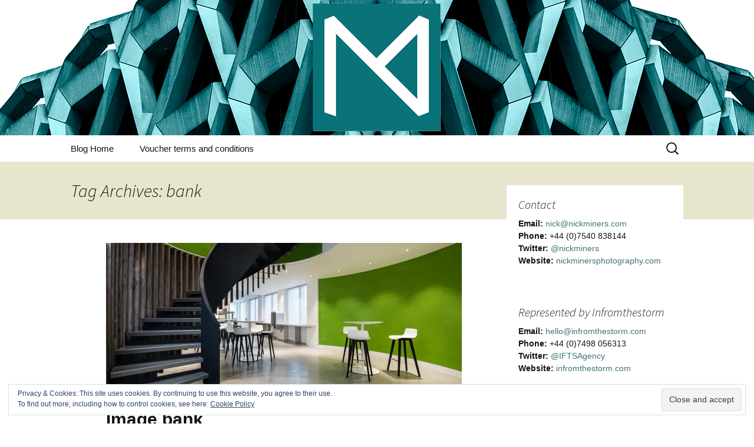

--- FILE ---
content_type: text/html; charset=UTF-8
request_url: https://nickminers.com/tag/bank/
body_size: 8678
content:
<!DOCTYPE html>
<html lang="en-GB">
<head>
	<meta charset="UTF-8">
	<meta name="viewport" content="width=device-width">
	<title>bank | Nick Miners Photography</title>
	<link rel="profile" href="https://gmpg.org/xfn/11">
	<link rel="pingback" href="https://nickminers.com/xmlrpc.php">
	<meta name='robots' content='max-image-preview:large' />
<!-- Jetpack Site Verification Tags -->
<meta name="p:domain_verify" content="nopin" />
<link rel='dns-prefetch' href='//stats.wp.com' />
<link rel='dns-prefetch' href='//v0.wordpress.com' />
<link rel='dns-prefetch' href='//jetpack.wordpress.com' />
<link rel='dns-prefetch' href='//s0.wp.com' />
<link rel='dns-prefetch' href='//public-api.wordpress.com' />
<link rel='dns-prefetch' href='//0.gravatar.com' />
<link rel='dns-prefetch' href='//1.gravatar.com' />
<link rel='dns-prefetch' href='//2.gravatar.com' />
<link rel='preconnect' href='//i0.wp.com' />
<link rel="alternate" type="application/rss+xml" title="Nick Miners Photography &raquo; Feed" href="https://nickminers.com/feed/" />
<link rel="alternate" type="application/rss+xml" title="Nick Miners Photography &raquo; Comments Feed" href="https://nickminers.com/comments/feed/" />
<link rel="alternate" type="application/rss+xml" title="Nick Miners Photography &raquo; bank Tag Feed" href="https://nickminers.com/tag/bank/feed/" />
<script>
window._wpemojiSettings = {"baseUrl":"https:\/\/s.w.org\/images\/core\/emoji\/15.0.3\/72x72\/","ext":".png","svgUrl":"https:\/\/s.w.org\/images\/core\/emoji\/15.0.3\/svg\/","svgExt":".svg","source":{"concatemoji":"https:\/\/nickminers.com\/wp-includes\/js\/wp-emoji-release.min.js?ver=f51ef95bd8862cd8fcb115f806f7b358"}};
/*! This file is auto-generated */
!function(i,n){var o,s,e;function c(e){try{var t={supportTests:e,timestamp:(new Date).valueOf()};sessionStorage.setItem(o,JSON.stringify(t))}catch(e){}}function p(e,t,n){e.clearRect(0,0,e.canvas.width,e.canvas.height),e.fillText(t,0,0);var t=new Uint32Array(e.getImageData(0,0,e.canvas.width,e.canvas.height).data),r=(e.clearRect(0,0,e.canvas.width,e.canvas.height),e.fillText(n,0,0),new Uint32Array(e.getImageData(0,0,e.canvas.width,e.canvas.height).data));return t.every(function(e,t){return e===r[t]})}function u(e,t,n){switch(t){case"flag":return n(e,"\ud83c\udff3\ufe0f\u200d\u26a7\ufe0f","\ud83c\udff3\ufe0f\u200b\u26a7\ufe0f")?!1:!n(e,"\ud83c\uddfa\ud83c\uddf3","\ud83c\uddfa\u200b\ud83c\uddf3")&&!n(e,"\ud83c\udff4\udb40\udc67\udb40\udc62\udb40\udc65\udb40\udc6e\udb40\udc67\udb40\udc7f","\ud83c\udff4\u200b\udb40\udc67\u200b\udb40\udc62\u200b\udb40\udc65\u200b\udb40\udc6e\u200b\udb40\udc67\u200b\udb40\udc7f");case"emoji":return!n(e,"\ud83d\udc26\u200d\u2b1b","\ud83d\udc26\u200b\u2b1b")}return!1}function f(e,t,n){var r="undefined"!=typeof WorkerGlobalScope&&self instanceof WorkerGlobalScope?new OffscreenCanvas(300,150):i.createElement("canvas"),a=r.getContext("2d",{willReadFrequently:!0}),o=(a.textBaseline="top",a.font="600 32px Arial",{});return e.forEach(function(e){o[e]=t(a,e,n)}),o}function t(e){var t=i.createElement("script");t.src=e,t.defer=!0,i.head.appendChild(t)}"undefined"!=typeof Promise&&(o="wpEmojiSettingsSupports",s=["flag","emoji"],n.supports={everything:!0,everythingExceptFlag:!0},e=new Promise(function(e){i.addEventListener("DOMContentLoaded",e,{once:!0})}),new Promise(function(t){var n=function(){try{var e=JSON.parse(sessionStorage.getItem(o));if("object"==typeof e&&"number"==typeof e.timestamp&&(new Date).valueOf()<e.timestamp+604800&&"object"==typeof e.supportTests)return e.supportTests}catch(e){}return null}();if(!n){if("undefined"!=typeof Worker&&"undefined"!=typeof OffscreenCanvas&&"undefined"!=typeof URL&&URL.createObjectURL&&"undefined"!=typeof Blob)try{var e="postMessage("+f.toString()+"("+[JSON.stringify(s),u.toString(),p.toString()].join(",")+"));",r=new Blob([e],{type:"text/javascript"}),a=new Worker(URL.createObjectURL(r),{name:"wpTestEmojiSupports"});return void(a.onmessage=function(e){c(n=e.data),a.terminate(),t(n)})}catch(e){}c(n=f(s,u,p))}t(n)}).then(function(e){for(var t in e)n.supports[t]=e[t],n.supports.everything=n.supports.everything&&n.supports[t],"flag"!==t&&(n.supports.everythingExceptFlag=n.supports.everythingExceptFlag&&n.supports[t]);n.supports.everythingExceptFlag=n.supports.everythingExceptFlag&&!n.supports.flag,n.DOMReady=!1,n.readyCallback=function(){n.DOMReady=!0}}).then(function(){return e}).then(function(){var e;n.supports.everything||(n.readyCallback(),(e=n.source||{}).concatemoji?t(e.concatemoji):e.wpemoji&&e.twemoji&&(t(e.twemoji),t(e.wpemoji)))}))}((window,document),window._wpemojiSettings);
</script>
<style id='wp-emoji-styles-inline-css'>

	img.wp-smiley, img.emoji {
		display: inline !important;
		border: none !important;
		box-shadow: none !important;
		height: 1em !important;
		width: 1em !important;
		margin: 0 0.07em !important;
		vertical-align: -0.1em !important;
		background: none !important;
		padding: 0 !important;
	}
</style>
<link rel='stylesheet' id='wp-block-library-css' href='https://nickminers.com/wp-includes/css/dist/block-library/style.min.css?ver=f51ef95bd8862cd8fcb115f806f7b358' media='all' />
<style id='wp-block-library-theme-inline-css'>
.wp-block-audio :where(figcaption){color:#555;font-size:13px;text-align:center}.is-dark-theme .wp-block-audio :where(figcaption){color:#ffffffa6}.wp-block-audio{margin:0 0 1em}.wp-block-code{border:1px solid #ccc;border-radius:4px;font-family:Menlo,Consolas,monaco,monospace;padding:.8em 1em}.wp-block-embed :where(figcaption){color:#555;font-size:13px;text-align:center}.is-dark-theme .wp-block-embed :where(figcaption){color:#ffffffa6}.wp-block-embed{margin:0 0 1em}.blocks-gallery-caption{color:#555;font-size:13px;text-align:center}.is-dark-theme .blocks-gallery-caption{color:#ffffffa6}:root :where(.wp-block-image figcaption){color:#555;font-size:13px;text-align:center}.is-dark-theme :root :where(.wp-block-image figcaption){color:#ffffffa6}.wp-block-image{margin:0 0 1em}.wp-block-pullquote{border-bottom:4px solid;border-top:4px solid;color:currentColor;margin-bottom:1.75em}.wp-block-pullquote cite,.wp-block-pullquote footer,.wp-block-pullquote__citation{color:currentColor;font-size:.8125em;font-style:normal;text-transform:uppercase}.wp-block-quote{border-left:.25em solid;margin:0 0 1.75em;padding-left:1em}.wp-block-quote cite,.wp-block-quote footer{color:currentColor;font-size:.8125em;font-style:normal;position:relative}.wp-block-quote.has-text-align-right{border-left:none;border-right:.25em solid;padding-left:0;padding-right:1em}.wp-block-quote.has-text-align-center{border:none;padding-left:0}.wp-block-quote.is-large,.wp-block-quote.is-style-large,.wp-block-quote.is-style-plain{border:none}.wp-block-search .wp-block-search__label{font-weight:700}.wp-block-search__button{border:1px solid #ccc;padding:.375em .625em}:where(.wp-block-group.has-background){padding:1.25em 2.375em}.wp-block-separator.has-css-opacity{opacity:.4}.wp-block-separator{border:none;border-bottom:2px solid;margin-left:auto;margin-right:auto}.wp-block-separator.has-alpha-channel-opacity{opacity:1}.wp-block-separator:not(.is-style-wide):not(.is-style-dots){width:100px}.wp-block-separator.has-background:not(.is-style-dots){border-bottom:none;height:1px}.wp-block-separator.has-background:not(.is-style-wide):not(.is-style-dots){height:2px}.wp-block-table{margin:0 0 1em}.wp-block-table td,.wp-block-table th{word-break:normal}.wp-block-table :where(figcaption){color:#555;font-size:13px;text-align:center}.is-dark-theme .wp-block-table :where(figcaption){color:#ffffffa6}.wp-block-video :where(figcaption){color:#555;font-size:13px;text-align:center}.is-dark-theme .wp-block-video :where(figcaption){color:#ffffffa6}.wp-block-video{margin:0 0 1em}:root :where(.wp-block-template-part.has-background){margin-bottom:0;margin-top:0;padding:1.25em 2.375em}
</style>
<link rel='stylesheet' id='mediaelement-css' href='https://nickminers.com/wp-includes/js/mediaelement/mediaelementplayer-legacy.min.css?ver=4.2.17' media='all' />
<link rel='stylesheet' id='wp-mediaelement-css' href='https://nickminers.com/wp-includes/js/mediaelement/wp-mediaelement.min.css?ver=f51ef95bd8862cd8fcb115f806f7b358' media='all' />
<style id='jetpack-sharing-buttons-style-inline-css'>
.jetpack-sharing-buttons__services-list{display:flex;flex-direction:row;flex-wrap:wrap;gap:0;list-style-type:none;margin:5px;padding:0}.jetpack-sharing-buttons__services-list.has-small-icon-size{font-size:12px}.jetpack-sharing-buttons__services-list.has-normal-icon-size{font-size:16px}.jetpack-sharing-buttons__services-list.has-large-icon-size{font-size:24px}.jetpack-sharing-buttons__services-list.has-huge-icon-size{font-size:36px}@media print{.jetpack-sharing-buttons__services-list{display:none!important}}.editor-styles-wrapper .wp-block-jetpack-sharing-buttons{gap:0;padding-inline-start:0}ul.jetpack-sharing-buttons__services-list.has-background{padding:1.25em 2.375em}
</style>
<style id='classic-theme-styles-inline-css'>
/*! This file is auto-generated */
.wp-block-button__link{color:#fff;background-color:#32373c;border-radius:9999px;box-shadow:none;text-decoration:none;padding:calc(.667em + 2px) calc(1.333em + 2px);font-size:1.125em}.wp-block-file__button{background:#32373c;color:#fff;text-decoration:none}
</style>
<style id='global-styles-inline-css'>
:root{--wp--preset--aspect-ratio--square: 1;--wp--preset--aspect-ratio--4-3: 4/3;--wp--preset--aspect-ratio--3-4: 3/4;--wp--preset--aspect-ratio--3-2: 3/2;--wp--preset--aspect-ratio--2-3: 2/3;--wp--preset--aspect-ratio--16-9: 16/9;--wp--preset--aspect-ratio--9-16: 9/16;--wp--preset--color--black: #000000;--wp--preset--color--cyan-bluish-gray: #abb8c3;--wp--preset--color--white: #fff;--wp--preset--color--pale-pink: #f78da7;--wp--preset--color--vivid-red: #cf2e2e;--wp--preset--color--luminous-vivid-orange: #ff6900;--wp--preset--color--luminous-vivid-amber: #fcb900;--wp--preset--color--light-green-cyan: #7bdcb5;--wp--preset--color--vivid-green-cyan: #00d084;--wp--preset--color--pale-cyan-blue: #8ed1fc;--wp--preset--color--vivid-cyan-blue: #0693e3;--wp--preset--color--vivid-purple: #9b51e0;--wp--preset--color--dark-gray: #141412;--wp--preset--color--red: #bc360a;--wp--preset--color--medium-orange: #db572f;--wp--preset--color--light-orange: #ea9629;--wp--preset--color--yellow: #fbca3c;--wp--preset--color--dark-brown: #220e10;--wp--preset--color--medium-brown: #722d19;--wp--preset--color--light-brown: #eadaa6;--wp--preset--color--beige: #e8e5ce;--wp--preset--color--off-white: #f7f5e7;--wp--preset--gradient--vivid-cyan-blue-to-vivid-purple: linear-gradient(135deg,rgba(6,147,227,1) 0%,rgb(155,81,224) 100%);--wp--preset--gradient--light-green-cyan-to-vivid-green-cyan: linear-gradient(135deg,rgb(122,220,180) 0%,rgb(0,208,130) 100%);--wp--preset--gradient--luminous-vivid-amber-to-luminous-vivid-orange: linear-gradient(135deg,rgba(252,185,0,1) 0%,rgba(255,105,0,1) 100%);--wp--preset--gradient--luminous-vivid-orange-to-vivid-red: linear-gradient(135deg,rgba(255,105,0,1) 0%,rgb(207,46,46) 100%);--wp--preset--gradient--very-light-gray-to-cyan-bluish-gray: linear-gradient(135deg,rgb(238,238,238) 0%,rgb(169,184,195) 100%);--wp--preset--gradient--cool-to-warm-spectrum: linear-gradient(135deg,rgb(74,234,220) 0%,rgb(151,120,209) 20%,rgb(207,42,186) 40%,rgb(238,44,130) 60%,rgb(251,105,98) 80%,rgb(254,248,76) 100%);--wp--preset--gradient--blush-light-purple: linear-gradient(135deg,rgb(255,206,236) 0%,rgb(152,150,240) 100%);--wp--preset--gradient--blush-bordeaux: linear-gradient(135deg,rgb(254,205,165) 0%,rgb(254,45,45) 50%,rgb(107,0,62) 100%);--wp--preset--gradient--luminous-dusk: linear-gradient(135deg,rgb(255,203,112) 0%,rgb(199,81,192) 50%,rgb(65,88,208) 100%);--wp--preset--gradient--pale-ocean: linear-gradient(135deg,rgb(255,245,203) 0%,rgb(182,227,212) 50%,rgb(51,167,181) 100%);--wp--preset--gradient--electric-grass: linear-gradient(135deg,rgb(202,248,128) 0%,rgb(113,206,126) 100%);--wp--preset--gradient--midnight: linear-gradient(135deg,rgb(2,3,129) 0%,rgb(40,116,252) 100%);--wp--preset--gradient--autumn-brown: linear-gradient(135deg, rgba(226,45,15,1) 0%, rgba(158,25,13,1) 100%);--wp--preset--gradient--sunset-yellow: linear-gradient(135deg, rgba(233,139,41,1) 0%, rgba(238,179,95,1) 100%);--wp--preset--gradient--light-sky: linear-gradient(135deg,rgba(228,228,228,1.0) 0%,rgba(208,225,252,1.0) 100%);--wp--preset--gradient--dark-sky: linear-gradient(135deg,rgba(0,0,0,1.0) 0%,rgba(56,61,69,1.0) 100%);--wp--preset--font-size--small: 13px;--wp--preset--font-size--medium: 20px;--wp--preset--font-size--large: 36px;--wp--preset--font-size--x-large: 42px;--wp--preset--spacing--20: 0.44rem;--wp--preset--spacing--30: 0.67rem;--wp--preset--spacing--40: 1rem;--wp--preset--spacing--50: 1.5rem;--wp--preset--spacing--60: 2.25rem;--wp--preset--spacing--70: 3.38rem;--wp--preset--spacing--80: 5.06rem;--wp--preset--shadow--natural: 6px 6px 9px rgba(0, 0, 0, 0.2);--wp--preset--shadow--deep: 12px 12px 50px rgba(0, 0, 0, 0.4);--wp--preset--shadow--sharp: 6px 6px 0px rgba(0, 0, 0, 0.2);--wp--preset--shadow--outlined: 6px 6px 0px -3px rgba(255, 255, 255, 1), 6px 6px rgba(0, 0, 0, 1);--wp--preset--shadow--crisp: 6px 6px 0px rgba(0, 0, 0, 1);}:where(.is-layout-flex){gap: 0.5em;}:where(.is-layout-grid){gap: 0.5em;}body .is-layout-flex{display: flex;}.is-layout-flex{flex-wrap: wrap;align-items: center;}.is-layout-flex > :is(*, div){margin: 0;}body .is-layout-grid{display: grid;}.is-layout-grid > :is(*, div){margin: 0;}:where(.wp-block-columns.is-layout-flex){gap: 2em;}:where(.wp-block-columns.is-layout-grid){gap: 2em;}:where(.wp-block-post-template.is-layout-flex){gap: 1.25em;}:where(.wp-block-post-template.is-layout-grid){gap: 1.25em;}.has-black-color{color: var(--wp--preset--color--black) !important;}.has-cyan-bluish-gray-color{color: var(--wp--preset--color--cyan-bluish-gray) !important;}.has-white-color{color: var(--wp--preset--color--white) !important;}.has-pale-pink-color{color: var(--wp--preset--color--pale-pink) !important;}.has-vivid-red-color{color: var(--wp--preset--color--vivid-red) !important;}.has-luminous-vivid-orange-color{color: var(--wp--preset--color--luminous-vivid-orange) !important;}.has-luminous-vivid-amber-color{color: var(--wp--preset--color--luminous-vivid-amber) !important;}.has-light-green-cyan-color{color: var(--wp--preset--color--light-green-cyan) !important;}.has-vivid-green-cyan-color{color: var(--wp--preset--color--vivid-green-cyan) !important;}.has-pale-cyan-blue-color{color: var(--wp--preset--color--pale-cyan-blue) !important;}.has-vivid-cyan-blue-color{color: var(--wp--preset--color--vivid-cyan-blue) !important;}.has-vivid-purple-color{color: var(--wp--preset--color--vivid-purple) !important;}.has-black-background-color{background-color: var(--wp--preset--color--black) !important;}.has-cyan-bluish-gray-background-color{background-color: var(--wp--preset--color--cyan-bluish-gray) !important;}.has-white-background-color{background-color: var(--wp--preset--color--white) !important;}.has-pale-pink-background-color{background-color: var(--wp--preset--color--pale-pink) !important;}.has-vivid-red-background-color{background-color: var(--wp--preset--color--vivid-red) !important;}.has-luminous-vivid-orange-background-color{background-color: var(--wp--preset--color--luminous-vivid-orange) !important;}.has-luminous-vivid-amber-background-color{background-color: var(--wp--preset--color--luminous-vivid-amber) !important;}.has-light-green-cyan-background-color{background-color: var(--wp--preset--color--light-green-cyan) !important;}.has-vivid-green-cyan-background-color{background-color: var(--wp--preset--color--vivid-green-cyan) !important;}.has-pale-cyan-blue-background-color{background-color: var(--wp--preset--color--pale-cyan-blue) !important;}.has-vivid-cyan-blue-background-color{background-color: var(--wp--preset--color--vivid-cyan-blue) !important;}.has-vivid-purple-background-color{background-color: var(--wp--preset--color--vivid-purple) !important;}.has-black-border-color{border-color: var(--wp--preset--color--black) !important;}.has-cyan-bluish-gray-border-color{border-color: var(--wp--preset--color--cyan-bluish-gray) !important;}.has-white-border-color{border-color: var(--wp--preset--color--white) !important;}.has-pale-pink-border-color{border-color: var(--wp--preset--color--pale-pink) !important;}.has-vivid-red-border-color{border-color: var(--wp--preset--color--vivid-red) !important;}.has-luminous-vivid-orange-border-color{border-color: var(--wp--preset--color--luminous-vivid-orange) !important;}.has-luminous-vivid-amber-border-color{border-color: var(--wp--preset--color--luminous-vivid-amber) !important;}.has-light-green-cyan-border-color{border-color: var(--wp--preset--color--light-green-cyan) !important;}.has-vivid-green-cyan-border-color{border-color: var(--wp--preset--color--vivid-green-cyan) !important;}.has-pale-cyan-blue-border-color{border-color: var(--wp--preset--color--pale-cyan-blue) !important;}.has-vivid-cyan-blue-border-color{border-color: var(--wp--preset--color--vivid-cyan-blue) !important;}.has-vivid-purple-border-color{border-color: var(--wp--preset--color--vivid-purple) !important;}.has-vivid-cyan-blue-to-vivid-purple-gradient-background{background: var(--wp--preset--gradient--vivid-cyan-blue-to-vivid-purple) !important;}.has-light-green-cyan-to-vivid-green-cyan-gradient-background{background: var(--wp--preset--gradient--light-green-cyan-to-vivid-green-cyan) !important;}.has-luminous-vivid-amber-to-luminous-vivid-orange-gradient-background{background: var(--wp--preset--gradient--luminous-vivid-amber-to-luminous-vivid-orange) !important;}.has-luminous-vivid-orange-to-vivid-red-gradient-background{background: var(--wp--preset--gradient--luminous-vivid-orange-to-vivid-red) !important;}.has-very-light-gray-to-cyan-bluish-gray-gradient-background{background: var(--wp--preset--gradient--very-light-gray-to-cyan-bluish-gray) !important;}.has-cool-to-warm-spectrum-gradient-background{background: var(--wp--preset--gradient--cool-to-warm-spectrum) !important;}.has-blush-light-purple-gradient-background{background: var(--wp--preset--gradient--blush-light-purple) !important;}.has-blush-bordeaux-gradient-background{background: var(--wp--preset--gradient--blush-bordeaux) !important;}.has-luminous-dusk-gradient-background{background: var(--wp--preset--gradient--luminous-dusk) !important;}.has-pale-ocean-gradient-background{background: var(--wp--preset--gradient--pale-ocean) !important;}.has-electric-grass-gradient-background{background: var(--wp--preset--gradient--electric-grass) !important;}.has-midnight-gradient-background{background: var(--wp--preset--gradient--midnight) !important;}.has-small-font-size{font-size: var(--wp--preset--font-size--small) !important;}.has-medium-font-size{font-size: var(--wp--preset--font-size--medium) !important;}.has-large-font-size{font-size: var(--wp--preset--font-size--large) !important;}.has-x-large-font-size{font-size: var(--wp--preset--font-size--x-large) !important;}
:where(.wp-block-post-template.is-layout-flex){gap: 1.25em;}:where(.wp-block-post-template.is-layout-grid){gap: 1.25em;}
:where(.wp-block-columns.is-layout-flex){gap: 2em;}:where(.wp-block-columns.is-layout-grid){gap: 2em;}
:root :where(.wp-block-pullquote){font-size: 1.5em;line-height: 1.6;}
</style>
<link rel='stylesheet' id='twentythirteen-fonts-css' href='https://nickminers.com/wp-content/themes/twentythirteen/fonts/source-sans-pro-plus-bitter.css?ver=20230328' media='all' />
<link rel='stylesheet' id='genericons-css' href='https://nickminers.com/wp-content/plugins/jetpack/_inc/genericons/genericons/genericons.css?ver=3.1' media='all' />
<link rel='stylesheet' id='twentythirteen-style-css' href='https://nickminers.com/wp-content/themes/twentythirteen/style.css?ver=20240716' media='all' />
<link rel='stylesheet' id='twentythirteen-block-style-css' href='https://nickminers.com/wp-content/themes/twentythirteen/css/blocks.css?ver=20240520' media='all' />
<script src="https://nickminers.com/wp-includes/js/jquery/jquery.min.js?ver=3.7.1" id="jquery-core-js"></script>
<script src="https://nickminers.com/wp-includes/js/jquery/jquery-migrate.min.js?ver=3.4.1" id="jquery-migrate-js"></script>
<script src="https://nickminers.com/wp-content/themes/twentythirteen/js/functions.js?ver=20230526" id="twentythirteen-script-js" defer data-wp-strategy="defer"></script>
<link rel="https://api.w.org/" href="https://nickminers.com/wp-json/" /><link rel="alternate" title="JSON" type="application/json" href="https://nickminers.com/wp-json/wp/v2/tags/985" /><link rel="EditURI" type="application/rsd+xml" title="RSD" href="https://nickminers.com/xmlrpc.php?rsd" />

	<style>img#wpstats{display:none}</style>
		<link id='MediaRSS' rel='alternate' type='application/rss+xml' title='NextGEN Gallery RSS Feed' href='https://nickminers.com/wp-content/plugins/nextgen-gallery/src/Legacy/xml/media-rss.php' />
	<style type="text/css" id="twentythirteen-header-css">
		.site-header {
		background: url(https://nickminers.com/wp-content/uploads/2017/10/WP_header.png) no-repeat scroll top;
		background-size: 1600px auto;
	}
	@media (max-width: 767px) {
		.site-header {
			background-size: 768px auto;
		}
	}
	@media (max-width: 359px) {
		.site-header {
			background-size: 360px auto;
		}
	}
			.site-title,
	.site-description {
		position: absolute;
		clip: rect(1px 1px 1px 1px); /* IE7 */
		clip: rect(1px, 1px, 1px, 1px);
	}
			</style>
	
<!-- Jetpack Open Graph Tags -->
<meta property="og:type" content="website" />
<meta property="og:title" content="bank &#8211; Nick Miners Photography" />
<meta property="og:url" content="https://nickminers.com/tag/bank/" />
<meta property="og:site_name" content="Nick Miners Photography" />
<meta property="og:image" content="https://i0.wp.com/nickminers.com/wp-content/uploads/2017/10/Large-teal-no-text.png?fit=413%2C413&#038;ssl=1" />
<meta property="og:image:width" content="413" />
<meta property="og:image:height" content="413" />
<meta property="og:image:alt" content="" />
<meta property="og:locale" content="en_GB" />
<meta name="twitter:site" content="@nickminers" />

<!-- End Jetpack Open Graph Tags -->
<link rel="icon" href="https://i0.wp.com/nickminers.com/wp-content/uploads/2017/10/Large-teal-no-text.png?fit=32%2C32&#038;ssl=1" sizes="32x32" />
<link rel="icon" href="https://i0.wp.com/nickminers.com/wp-content/uploads/2017/10/Large-teal-no-text.png?fit=192%2C192&#038;ssl=1" sizes="192x192" />
<link rel="apple-touch-icon" href="https://i0.wp.com/nickminers.com/wp-content/uploads/2017/10/Large-teal-no-text.png?fit=180%2C180&#038;ssl=1" />
<meta name="msapplication-TileImage" content="https://i0.wp.com/nickminers.com/wp-content/uploads/2017/10/Large-teal-no-text.png?fit=270%2C270&#038;ssl=1" />
		<style id="wp-custom-css">
			@import  "//fonts.googleapis.com/css?family=Raleway:400, 700|&subset=latin, latin-ext";

/* normalize.css v1.0.1 | MIT License | git.io/normalize */
body {
	background-color: #ffffff;
}

p {
	font-size: 16px;
font-family: 'Helvetica Neue', 'Helvetica', 'Arial';
}

body, h1, h2, h3, h4, h5, .menu-toggle, .widget, .widget-title, .fancybox-title {
	font-family: 'Helvetica Neue', 'Helvetica', 'Arial';
}

.site-title {
	font-weight: lighter;
font-family: 'Helvetica Neue', 'Helvetica', 'Arial', sans-serif;
}

.entry-meta a, .nav-menu a, .current_page_item a {
	color: #427278;
font-family: 'Helvetica Neue', 'Helvetica', 'Arial', sans-serif;
}

.paging-navigation {
	background-color: #427278;
}

.entry-content a {
font-family: 'Helvetica Neue', 'Helvetica', 'Arial', sans-serif;
	color: #427278;
}

.entry-title {
	font-weight: bold;
}

.widget a {
	color: #427278;
	font-family: 'Helvetica Neue', 'Helvetica', 'Arial', sans-serif;
}

.navbar, .widget {
	background-color: #ffffff;
	border: none;
	font-family: 'Helvetica Neue', 'Helvetica', 'Arial', sans-serif;
}

.wp-caption .wp-caption-text, .entry-caption, .gallery-caption {
font-family: 'Helvetica Neue', 'Helvetica', 'Arial', sans-serif;
	font-size: 13px;
	font-style: normal;
	font-weight: bold;
	text-align: right;
}

.comment-respond {
font-family: 'Helvetica Neue', 'Helvetica', 'Arial', sans-serif;
	background-color: #ffffff;
	border-top: 5px solid #427278;
}

.site-footer {
font-family: 'Helvetica Neue', 'Helvetica', 'Arial', sans-serif;
	background-color: #ffffff;
	color: #000000;
}

.jp-carousel-titleanddesc-title {
	font-size: 1em !important;
	color: #000000 !important;
font-family: 'Helvetica Neue', 'Helvetica', 'Arial' sans-serif;
}

.jp-carousel-photo-info h2 {
	font-size: 1em !important;
	color: #000000 !important;
font-family: 'Helvetica Neue', 'Helvetica', 'Arial', sans-serif;
}

.fancybox-title {
	color: #000000;
font-family: 'Helvetica Neue', 'Helvetica', 'Arial', sans-serif;
}

h1 {
	font-size: 30px;
	font-family: 'Helvetica Neue', 'Helvetica', 'Arial', sans-serif;
}

.jp-carousel-info {
		font-family: 'Helvetica Neue', 'Helvetica', 'Arial', sans-serif;
}		</style>
		</head>

<body class="archive tag tag-bank tag-985 wp-embed-responsive single-author sidebar">
		<div id="page" class="hfeed site">
		<header id="masthead" class="site-header">
			<a class="home-link" href="https://nickminers.com/" rel="home">
				<h1 class="site-title">Nick Miners Photography</h1>
				<h2 class="site-description">Thoughts and bloggings</h2>
			</a>

			<div id="navbar" class="navbar">
				<nav id="site-navigation" class="navigation main-navigation">
					<button class="menu-toggle">Menu</button>
					<a class="screen-reader-text skip-link" href="#content">
						Skip to content					</a>
					<div class="menu-main-menu-container"><ul id="primary-menu" class="nav-menu"><li id="menu-item-4000" class="menu-item menu-item-type-post_type menu-item-object-page current_page_parent menu-item-4000"><a href="https://nickminers.com/blog/">Blog Home</a></li>
<li id="menu-item-3999" class="menu-item menu-item-type-post_type menu-item-object-page menu-item-3999"><a href="https://nickminers.com/vouchers/">Voucher terms and conditions</a></li>
</ul></div>					<form role="search" method="get" class="search-form" action="https://nickminers.com/">
				<label>
					<span class="screen-reader-text">Search for:</span>
					<input type="search" class="search-field" placeholder="Search &hellip;" value="" name="s" />
				</label>
				<input type="submit" class="search-submit" value="Search" />
			</form>				</nav><!-- #site-navigation -->
			</div><!-- #navbar -->
		</header><!-- #masthead -->

		<div id="main" class="site-main">

	<div id="primary" class="content-area">
		<div id="content" class="site-content" role="main">

					<header class="archive-header">
				<h1 class="archive-title">
				Tag Archives: bank				</h1>

							</header><!-- .archive-header -->

							
<article id="post-3227" class="post-3227 post type-post status-publish format-standard has-post-thumbnail hentry category-galleries tag-bank tag-burtt-jones-and-brewer tag-cathedral tag-city tag-city-of-london tag-commercial tag-finance tag-interior-design tag-london tag-office tag-seb tag-square-mile tag-st-pauls tag-swedish">
	<header class="entry-header">
				<div class="entry-thumbnail">
			<img src="https://i0.wp.com/nickminers.com/wp-content/uploads/2015/02/NMP_2836.jpg?resize=604%2C270&amp;ssl=1" class="attachment-post-thumbnail size-post-thumbnail wp-post-image" alt="" decoding="async" data-attachment-id="3237" data-permalink="https://nickminers.com/2015/02/image-bank/nmp_2836/" data-orig-file="https://i0.wp.com/nickminers.com/wp-content/uploads/2015/02/NMP_2836.jpg?fit=%2C&amp;ssl=1" data-orig-size="" data-comments-opened="1" data-image-meta="[]" data-image-title="NMP_2836" data-image-description="" data-image-caption="&lt;p&gt;Dining area&lt;/p&gt;
" data-medium-file="https://i0.wp.com/nickminers.com/wp-content/uploads/2015/02/NMP_2836.jpg?fit=800%2C800&amp;ssl=1" data-large-file="https://i0.wp.com/nickminers.com/wp-content/uploads/2015/02/NMP_2836.jpg?fit=1024%2C1024&amp;ssl=1" />		</div>
		
				<h1 class="entry-title">
			<a href="https://nickminers.com/2015/02/image-bank/" rel="bookmark">Image bank</a>
		</h1>
		
		<div class="entry-meta">
			<span class="date"><a href="https://nickminers.com/2015/02/image-bank/" title="Permalink to Image bank" rel="bookmark"><time class="entry-date" datetime="2015-02-27T11:15:59+00:00">27th February 2015</time></a></span><span class="categories-links"><a href="https://nickminers.com/category/galleries/" rel="category tag">Galleries</a></span><span class="tags-links"><a href="https://nickminers.com/tag/bank/" rel="tag">bank</a>, <a href="https://nickminers.com/tag/burtt-jones-and-brewer/" rel="tag">Burtt-Jones and Brewer</a>, <a href="https://nickminers.com/tag/cathedral/" rel="tag">cathedral</a>, <a href="https://nickminers.com/tag/city/" rel="tag">City</a>, <a href="https://nickminers.com/tag/city-of-london/" rel="tag">City of London</a>, <a href="https://nickminers.com/tag/commercial/" rel="tag">commercial</a>, <a href="https://nickminers.com/tag/finance/" rel="tag">finance</a>, <a href="https://nickminers.com/tag/interior-design/" rel="tag">interior design</a>, <a href="https://nickminers.com/tag/london/" rel="tag">London</a>, <a href="https://nickminers.com/tag/office/" rel="tag">office</a>, <a href="https://nickminers.com/tag/seb/" rel="tag">SEB</a>, <a href="https://nickminers.com/tag/square-mile/" rel="tag">Square Mile</a>, <a href="https://nickminers.com/tag/st-pauls/" rel="tag">St Paul's</a>, <a href="https://nickminers.com/tag/swedish/" rel="tag">Swedish</a></span><span class="author vcard"><a class="url fn n" href="https://nickminers.com/author/nickminers/" title="View all posts by nickminers" rel="author">nickminers</a></span>					</div><!-- .entry-meta -->
	</header><!-- .entry-header -->

		<div class="entry-content">
		<p>One of the most exciting jobs I&#8217;ve had recently was one I had to keep under wraps until just now. Workplace design consultantsÂ <a title="Burtt-Jones and Brewer" href="http://burtt-jonesandbrewer.com">Burtt-Jones and Brewer</a> had asked me to photograph the new London offices of Swedish bank <a class="zem_slink" title="Skandinaviska Enskilda Banken" href="http://www.sebgroup.com" target="_blank" rel="homepage">SEB</a>, in a building directly opposite St Paul&#8217;s Cathedral in the heart of the City of London. <a href="https://nickminers.com/2015/02/image-bank/#more-3227" class="more-link">Continue reading <span class="screen-reader-text">Image bank</span> <span class="meta-nav">&rarr;</span></a></p>
	</div><!-- .entry-content -->
	
	<footer class="entry-meta">
		
			</footer><!-- .entry-meta -->
</article><!-- #post -->
			
			
		
		</div><!-- #content -->
	</div><!-- #primary -->

	<div id="tertiary" class="sidebar-container" role="complementary">
		<div class="sidebar-inner">
			<div class="widget-area">
				<aside id="custom_html-5" class="widget_text widget widget_custom_html"><h3 class="widget-title">Contact</h3><div class="textwidget custom-html-widget"><strong>Email:</strong> <a href="mailto:nick@nickminers.com">nick@nickminers.com</a><br />
<strong>Phone:</strong> +44 (0)7540 838144<br /><strong>Twitter:</strong> <a href="http://twitter.com/nickminers">@nickminers</a><br />
<strong>Website:</strong> <a href="https://www.nickminersphotography.com" rel="nofollow">nickminersphotography.com</a></div></aside><aside id="text-9" class="widget widget_text"><h3 class="widget-title">Represented by Infromthestorm</h3>			<div class="textwidget"><strong>Email:</strong> <a href="mailto:hello@infromthestorm.com">hello@infromthestorm.com</a><br />
<strong>Phone:</strong> +44 (0)7498 056313<br /><strong>Twitter:</strong> <a href="http://twitter.com/IFTSAgency">@IFTSAgency</a><br />
<strong>Website:</strong> <a href="https://www.infromthestorm.com" rel="nofollow">infromthestorm.com</a></strong></div>
		</aside>			</div><!-- .widget-area -->
		</div><!-- .sidebar-inner -->
	</div><!-- #tertiary -->

		</div><!-- #main -->
		<footer id="colophon" class="site-footer">
				<div id="secondary" class="sidebar-container" role="complementary">
		<div class="widget-area">
			<aside id="eu_cookie_law_widget-2" class="widget widget_eu_cookie_law_widget">
<div
	class="hide-on-button"
	data-hide-timeout="30"
	data-consent-expiration="180"
	id="eu-cookie-law"
>
	<form method="post" id="jetpack-eu-cookie-law-form">
		<input type="submit" value="Close and accept" class="accept" />
	</form>

	Privacy &amp; Cookies: This site uses cookies. By continuing to use this website, you agree to their use. <br />
To find out more, including how to control cookies, see here:
		<a href="https://automattic.com/cookies/" rel="nofollow">
		Cookie Policy	</a>
</div>
</aside>		</div><!-- .widget-area -->
	</div><!-- #secondary -->

			<div class="site-info">
												<a href="https://wordpress.org/" class="imprint">
					Proudly powered by WordPress				</a>
			</div><!-- .site-info -->
		</footer><!-- #colophon -->
	</div><!-- #page -->

	<link rel='stylesheet' id='eu-cookie-law-style-css' href='https://nickminers.com/wp-content/plugins/jetpack/modules/widgets/eu-cookie-law/style.css?ver=14.5' media='all' />
<script src="https://nickminers.com/wp-includes/js/imagesloaded.min.js?ver=5.0.0" id="imagesloaded-js"></script>
<script src="https://nickminers.com/wp-includes/js/masonry.min.js?ver=4.2.2" id="masonry-js"></script>
<script src="https://nickminers.com/wp-includes/js/jquery/jquery.masonry.min.js?ver=3.1.2b" id="jquery-masonry-js"></script>
<script id="jetpack-stats-js-before">
_stq = window._stq || [];
_stq.push([ "view", JSON.parse("{\"v\":\"ext\",\"blog\":\"47400325\",\"post\":\"0\",\"tz\":\"0\",\"srv\":\"nickminers.com\",\"j\":\"1:14.5\"}") ]);
_stq.push([ "clickTrackerInit", "47400325", "0" ]);
</script>
<script src="https://stats.wp.com/e-202604.js" id="jetpack-stats-js" defer data-wp-strategy="defer"></script>
<script src="https://nickminers.com/wp-content/plugins/jetpack/_inc/build/widgets/eu-cookie-law/eu-cookie-law.min.js?ver=20180522" id="eu-cookie-law-script-js"></script>
</body>
</html>
